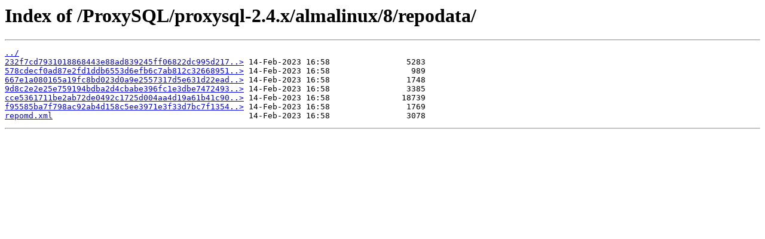

--- FILE ---
content_type: text/html
request_url: https://repo.proxysql.com/ProxySQL/proxysql-2.4.x/almalinux/8/repodata/
body_size: 576
content:
<html>
<head><title>Index of /ProxySQL/proxysql-2.4.x/almalinux/8/repodata/</title></head>
<body>
<h1>Index of /ProxySQL/proxysql-2.4.x/almalinux/8/repodata/</h1><hr><pre><a href="../">../</a>
<a href="232f7cd7931018868443e88ad839245ff06822dc995d217027a27e26abdd1208-filelists.sqlite.bz2">232f7cd7931018868443e88ad839245ff06822dc995d217..&gt;</a> 14-Feb-2023 16:58                5283
<a href="578cdecf0ad87e2fd1ddb6553d6efb6c7ab812c32668951fab394a15a062577b-other.xml.gz">578cdecf0ad87e2fd1ddb6553d6efb6c7ab812c32668951..&gt;</a> 14-Feb-2023 16:58                 989
<a href="667e1a080165a19fc8bd023d0a9e2557317d5e631d22ead088e845baf3d099d7-other.sqlite.bz2">667e1a080165a19fc8bd023d0a9e2557317d5e631d22ead..&gt;</a> 14-Feb-2023 16:58                1748
<a href="9d8c2e2e25e759194bdba2d4cbabe396fc1e3dbe74724932fd64cdac6577bcc6-primary.xml.gz">9d8c2e2e25e759194bdba2d4cbabe396fc1e3dbe7472493..&gt;</a> 14-Feb-2023 16:58                3385
<a href="cce5361711be2ab72de0492c1725d004aa4d19a61b41c9062332fc0536eff524-primary.sqlite.bz2">cce5361711be2ab72de0492c1725d004aa4d19a61b41c90..&gt;</a> 14-Feb-2023 16:58               18739
<a href="f95585ba7f798ac92ab4d158c5ee3971e3f33d7bc7f1354b3cf630d8386dddf2-filelists.xml.gz">f95585ba7f798ac92ab4d158c5ee3971e3f33d7bc7f1354..&gt;</a> 14-Feb-2023 16:58                1769
<a href="repomd.xml">repomd.xml</a>                                         14-Feb-2023 16:58                3078
</pre><hr></body>
</html>
